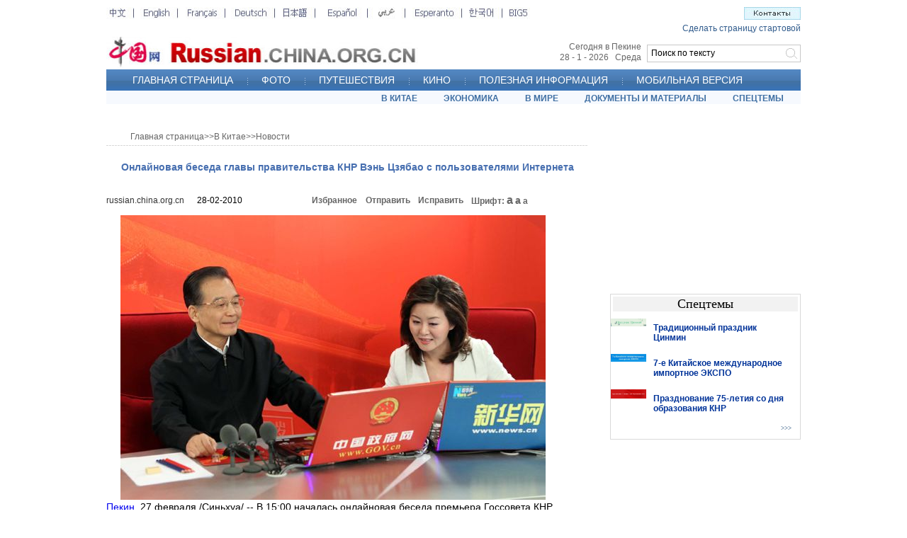

--- FILE ---
content_type: text/html; charset=UTF-8
request_url: http://russian.china.org.cn/china/txt/2010-02/28/content_19486988.htm
body_size: 31088
content:
<html>
<head>
<meta http-equiv="Content-Type" content="text/html; charset=UTF-8"/>
<title> Онлайновая беседа главы правительства КНР Вэнь Цзябао с пользователями Интернета_russian.china.org.cn</title>
<meta name="keywords" content=" политика" />

<style type="text/css">
<!--
body,td,th {
    font-family: Arial;
    font-size: 12px;
}
body {
    margin-left: 0px;
    margin-top: 0px;
    margin-right: 0px;
    margin-bottom: 0px;
}
* {
    margin: 0px;
}
.a12_FFFFFF {   font-family: Arial;
    font-size: 12px;
    color: #FFFFFF;
    text-decoration: none;
}
.a20b_FFFFFF {  font-family: Arial;
    font-size: 20px;
    font-weight: bold;
    color: #FFFFFF;
    text-decoration: none;
}
.t18_333333 {   font-family: "Times New Roman";
    font-size: 18px;
    color: #000000;
    text-decoration: none;
}
.a12_003399 {   font-family: Arial;
    font-size: 12px;
    color: #003399;
    text-decoration: none;
}
.v11_003399 {
    font-family: Verdana;
    font-size: 11px;
    color: #003399;
    text-decoration: none;
}
.v9_003366 {
    font-family: Verdana;
    font-size: 9px;
    color: #003366;
    text-decoration: none;
}
.a12_003399 {
    font-family: Arial;
    font-size: 12px;
    color: #003399;
    text-decoration: none;
}
.a12_666666 {   font-family: Arial;
    font-size: 12px;
    color: #666666;
    text-decoration: none;
}
.a12_333333 {
    font-family: Arial;
    font-size: 12px;
    color: #333333;
    text-decoration: none;
}
.a12b_666666 {
    font-family: Arial;
    font-size: 12px;
    font-weight: bold;
    color: #666666;
    text-decoration: none;
}
.a14b_666666 {  font-family: Arial;
    font-size: 14px;
    font-weight: bold;
    color: #666666;
    text-decoration: none;
}
.a14b_476FB0 {
    font-family: Arial;
    font-size: 14px;
    font-weight: bold;
    color: #476FB0;
    text-decoration: none;
}
.a14b_003399 {  font-family: Arial;
    font-size: 14px;
    font-weight: bold;
    color: #003399;
    text-decoration: none;
}
.t14b_666666 {
    font-family: "Times New Roman";
    font-size: 14px;
    font-weight: bold;
    color: #666666;
    text-decoration: none;
}
.b12 {  font-size: 12px;
    line-height: 20px;
    color: #000000;
    text-decoration: none;
}
.b14 {  font-size: 14px;
    line-height: 20px;
    color: #000000;
    text-decoration: none;
}
.b16 {  font-size: 16px;
    line-height: 20px;
    color: #000000;
    text-decoration: none;
}
.z12 {
    font-size: 12px;
    font-weight: bold;
    color: #666666;
    text-decoration: none;
}
.STYLE1 {font-size: 16px}

.STYLE2 {
    font-size: 14px;
    line-height: 22px;
    color: #666666;
    text-decoration: none;
    padding-top: 5px;
    font-weight: bold;
}
.f14 {  font-size: 14px;
    line-height: 21px;
    color: #000000;
    text-decoration: none;
}
.f16 {  font-size: 16px;
    font-weight: bold;
    color: #CC0000;
    text-decoration: none;
}
.bg2 {  background-attachment: fixed;
    background-image: url(http://images.china.cn/images1/ru/ru-photos/buttom2.gif);
    background-repeat: no-repeat;
    background-position: left top;
    height: 21px;
    width: 128px;
    border:0px
}
.a11 {  font-size: 11px;
    color: #000000;
    text-decoration: none;
}
.comment_text {
    font-size: 12px;
    line-height: 20px;
    color: #333333;
    text-decoration: none;
    padding-top: 10px;
    padding-right: 13px;
    padding-bottom: 10px;
    padding-left: 13px;
    clear:both;
    width:670px;
}
.comment_name {
    float: left;
    width: 266px;
    color: #000000;
    background-color: #E2E2EB;
}
.comment_ip {
    float: left;
    width: 231px;
    color: #000000;
    background-color: #E2E2EB;
}
.comment_date {
    float: right;
    width: 183px;
    color: #000000;
    background-color: #E2E2EB;
}
-->
</style>

<script type="text/javascript" language="JavaScript">
<!--
function ok_submit(theForm)
{
    
    theForm.xz.value=1;

    theForm.action="http://china.zhongsou.com/chinacoll.cgi?";

    if(qbokcheckform(theForm)) theForm.submit();
}


            
        function StrTrim(x){
            while((x.length>0) && (x.charAt(0)==' '))
                x = x.substring(1 , x.length);
            while((x.length>0) && (x.charAt(x.length-1)==' '))
                x = x.substring(0, x.length-1);
            return x;
        } 

        function Trim(x){
            x = x.replace (/\s/ig,'');
            return x;
        }
//-->
</script>

<script type="text/javascript">
<!--
function trim(s) {
    if (s == null || s == "") {
        return "";
    }
    var Str = new String(s);
    var newstr = Str.replace(/^\s*/, "");
    return (newstr.replace(/\s*$/, ""));
}
function viewComment() {
    var nodeid = 0;
    var nsid = 0;
    try {
        nodeid = document.forms["myform"].nodeid.value;
        nsid = document.forms["myform"].nsid.value;
    }
    catch (e) {
    }
    document.forms["myform"].action = "http://comments.china.com.cn/comments/servlet/DisplayComments?nodeid=" + nodeid + "&nsid=" + nsid;
    document.forms["myform"].submit();
}
function submitCheck() {
    if (document.forms["myform"].content.value.length > 1000) {
        alert("Сообщение превысило 1000 знаков!");
        return false;
    }
    if (document.forms["myform"].content.value.indexOf("<script") != -1 || document.forms["myform"].content.value.indexOf("</") != -1) {
        alert("Сообщение содержит особые знаки!");
        return false;
    }
    if (trim(document.forms["myform"].content.value) == "") {
        alert("Введите сообщение!");
        return false;
    }
    if (document.forms["myform"].isGuest.checked == false && trim(document.forms["myform"].author.value) == "") {
        alert("Пожалуйста, напишите название.");
        return false;
    }

    alert("Спасибо за Ваш комментарий.");
    if(document.forms["myform"].isGuest.checked == true){
        document.forms["myform"].author.value="Анонимный";
        document.forms["myform"].isGuest.checked = false;
    }
    document.forms["myform"].submit();
    document.location.href = document.location.href;
}
-->
</script>

<script type="text/javascript" src="http://images.china.cn/images1/ch/07news/fontzoom.js">
</script>

<script type="text/javascript" src="http://www.china.com.cn/cnswfobject.js">
</script>
</head>
<body>
<div align="center">
<table width="980" border="0" cellspacing="0" cellpadding="0" style="margin-top:5px">
<tr>
<td align="left" valign="top"><iframe id="content_top" name="content_top" src="../../../../node_7038022.htm" width="980" height="142" border="0" frameborder="0" framespacing="0" marginheight="0" marginwidth="0" scrolling="no"></iframe></td>
</tr>
</table>

<table width="980" border="0" cellspacing="0" cellpadding="0" style="margin-top:4px">
<tr>
<td align="left" valign="top">
<table width="680" border="0" align="center" cellpadding="0" cellspacing="0" style="margin-top:35px">
<tr>
<td height="19" align="left" valign="top" class="a12_666666" style="padding-left:34px"><a href="../../../../" target="_blank" class="a12_666666">Главная страница</a><Font class="&#62;&#62;">>></Font><a href="../../../node_2030979.htm" target="_blank" class="a12_666666">В Китае</a><Font class="&#62;&#62;">>></Font><a href="../../../node_2031736.htm" target="_blank" class="a12_666666">Новости</a></td>
</tr>

<tr>
<td height="1" align="left" valign="top" background="http://images.china.cn/images1/ru/07ew2ji/x1.jpg"></td>
</tr>
</table>

<table width="680" border="0" align="center" cellpadding="0" cellspacing="0" style="margin-top:22px">
<tr>
<td align="center" valign="top" class="a14b_476FB0"> Онлайновая беседа главы правительства КНР Вэнь Цзябао с пользователями Интернета</td>
</tr>
</table>

<table width="640" border="0" align="center" cellpadding="0" cellspacing="0" style="margin-top:28px">
<tr>
<td width="290" align="left" valign="middle"><a href="../../../../index.htm" target="_blank" class="a12_333333">russian.china.org.cn</a> 　  28-02-2010</td>
<td width="76" align="left" valign="middle"><a href="javascript:window.external.AddFavorite('http://russian.china.org.cn/','russian.china.org.cn')" class="a12b_666666">Избранное</a></td>
<td width="74" align="left" valign="middle"><a href="mailto: ?subject=russian.china.org.cn China&#38;body=http://russian.china.org.cn" class="a12b_666666">Отправить</a></td>
<td width="75" align="left" valign="middle"><a href="mailto:ewenjiucuo@china.org.cn" class="a12b_666666">Исправить</a></td>
<td align="left" valign="middle"><span class="z12">Шрифт:</span> <a href="javascript:fontZoom(16)" class="z12 STYLE1">a</a> <a href="javascript:fontZoom(14)" class="STYLE2">a</a> <a href="javascript:fontZoom(12)" class="z12">a</a></td>
</tr>
</table>

<table width="640" border="0" align="center" cellpadding="0" cellspacing="0" style="margin-top:10px">
<tr>
<td class="f14" id="fontzoom">
<div align="center" id="videoarea" style="width:400; height:300; display:none;margin-left:120px">
<p align="center"><strong>视频播放位置</strong></p>

<a href="http://www.adobe.com/cn/products/flashplayer/">下载安装Flash播放器</a></div>

<!--enpproperty <url>http://russian.china.org.cn/china/txt/2010-02/28/content_19486988.htm</url><domainname>russian.china.org.cn</domainname><abstract>В 15:00 27 февраля началась онлайновая беседа премьера Госсовета КНР Вэнь Цзябао с пользователями Интернета на официальном сайте правительства КНР и сайте Информационного агентства Синьхуа.</abstract><date>2010-02-28 09:55:08.0</date><author>高彗</author><title>Онлайновая беседа главы правительства КНР Вэнь Цзябао с пользователями Интернета</title><keyword>политика</keyword><subtitle>Онлайновая беседа главы правительства КНР Вэнь Цзябао с пользователями Интернета</subtitle><introtitle>温家宝总理与网友在线交流</introtitle><siteid>1005</siteid><nodeid>2031736</nodeid><nodename>Новости</nodename>/enpproperty-->
 <!--enpcontent-->
<p align="center"></p>
<p align="center"><a href="content_19486988_2.htm"><img align="center" alt="Онлайновая беседа главы правительства КНР Вэнь Цзябао с пользователями Интернета" border="0" id="12363111" md5="" sourcedescription="编辑提供的本地文件" sourcename="本地文件" src="http://images.china.cn/attachement/jpg/site1005/20100228/00115b52c3100cf4113706.jpg" style="WIDTH: 600px; HEIGHT: 402px" title="Онлайновая беседа главы правительства КНР Вэнь Цзябао с пользователями Интернета"/></a></p>

<p><a href="../../../../sports/archive/beijing2008/node_7023978.htm">Пекин</a>, 27 февраля /Синьхуа/ -- В 15:00 началась онлайновая беседа премьера Госсовета КНР Вэнь <a href="../../../archive/shiqida/2007-10/23/content_9110856.htm">Цзябао</a> с пользователями Интернета на официальном сайте правительства КНР /www.gov.cn/ и сайте Информационного агентства Синьхуа /www.xinhuanet.com/.</p>

<p>&#160;</p>

<p><a class="" href="content_19489139.htm" target="_blank" title=""><em><strong>Вэнь Цзябао прибыл в здание в котором расположен офис сайта правительства КНР и сайта агентства Синьхуа, где проведет он-лайн беседу с пользователями интернета</strong></em></a></p>

<p>&#160;</p>

<p><a class="" href="content_19489650.htm" target="_blank" title=""><em><strong>Глава правительства КНР объявил о строгом наказании за производство фальшивых и низкокачественных товаров</strong></em></a></p>

<p>&#160;</p>

<p><a class="" href="content_19489848.htm" target="_blank" title=""><strong><em>Вэнь Цзябао: следует повысить долю доходов населения в национальном доходе</em></strong></a></p>

<p>&#160;</p>

<p><a class="" href="content_19489844.htm" target="_blank" title=""><strong><em>Глава правительства КНР призвал США признать рыночный статус экономики Китая</em></strong></a></p>

<p><strong><em></em></strong>&#160;</p>

<p><a class="" href="content_19489840.htm" target="_blank" title=""><strong><em>Вэнь Цзябао: торговые связи являются важной составной частью китайско-американских отношений</em></strong></a></p>

<p><strong><em></em></strong>&#160;</p>

<p><a class="" href="content_19489654.htm" target="_blank" title=""><strong><em>Вэнь Цзябао о сохранении цен на жилье на рынке недвижимости Китая на разумном уровне</em></strong></a></p>

<p><strong><em></em></strong>&#160;</p>

<p><a class="" href="content_19489646.htm" target="_blank" title=""><strong><em>Вэнь Цзябао призвал к содействию подписанию рамочного соглашения об экономическом сотрудничестве между двумя берегами Тайваньского пролива</em></strong></a></p>

<p><strong><em></em></strong>&#160;</p>

<p><a class="" href="content_19489642.htm" target="_blank" title=""><strong><em>В Китае 30 млн детей пострадали от некачественной молочной продукции компании "Саньлу" -- Вэнь Цзябао</em></strong></a></p>

<p><strong><em></em></strong>&#160;</p>

<p><a class="" href="content_19489171.htm" target="_blank" title=""><strong><em>Вэнь Цзябао: Китай не будет приносить экологию в жертву экономике</em></strong></a></p>

<p><strong><em></em></strong>&#160;</p>

<p><a class="" href="content_19489167.htm" target="_blank" title=""><strong><em>Глава правительства КНР выразил уверенность в стабильном развитии экономики Китая</em></strong></a></p>

<p><strong><em></em></strong>&#160;</p>

<p><a class="" href="content_19489163.htm" target="_blank" title=""><strong><em>Вэнь Цзябао: Китаю предстоит столкнуться с серьезным давлением в сфере трудоустройства</em></strong></a></p>

<p><strong><em></em></strong>&#160;</p>

<p><a class="" href="content_19489155.htm" target="_blank" title=""><strong><em>Вэнь Цзябао назвал принятый Китаем пакет мер экономического стимулирования эффективным</em></strong></a></p>

<p><strong><em></em></strong>&#160;</p>

<p><a class="" href="content_19489151.htm" target="_blank" title=""><strong><em>Вэнь Цзябао: достоинство граждан гарантируется защитой их прав и свобод, предусмотренных Конституцией</em></strong></a></p>

<p><strong><em></em></strong>&#160;</p>

<p><a class="" href="content_19489036.htm" target="_blank" title=""><strong><em>Глава правительства КНР потребовал от США признания рыночного статуса экономики Китая</em></strong></a></p>

<p><strong><em></em></strong>&#160;</p>

<p><a class="" href="content_19489032.htm" target="_blank" title=""><strong><em>Вэнь Цзябао подтвердил приверженность страны курсу внешней открытости</em></strong></a></p>

<p><strong><em></em></strong>&#160;</p>

<p><a class="" href="content_19489028.htm" target="_blank" title=""><strong><em>Вэнь Цзябао: Китай сохранит приверженность курсу умеренно гибкой валютной политики</em></strong></a></p>

<p><strong><em></em></strong>&#160;</p>

<p><a class="" href="content_19489024.htm" target="_blank" title=""><strong><em>Вэнь Цзябао: Китай не желает, чтобы нынешний год стал "неспокойным годом" в развитии китайско-американских торгово-экономических отношений</em></strong></a></p>

<p><strong><em></em></strong>&#160;</p>

<p><a class="" href="content_19489020.htm" target="_blank" title=""><strong><em>Китайский премьер назвал сохранение стабильности курса китайского юаня "вкладом в интересах мирового сообщества"</em></strong></a></p>

<p><strong><em></em></strong>&#160;</p>

<p><a class="" href="content_19489016.htm" target="_blank" title=""><strong><em>Вэнь Цзябао призвал к созданию благоприятных условий для свободы и всестороннего развития человека</em></strong></a></p>

<p><strong><em></em></strong>&#160;</p>

<p><a class="" href="content_19489147.htm" target="_blank" title=""><strong><em>Вэнь Цзябао: Я очень дорожу возможностью общения с пользователями Интернета, потому что подобных шансов у меня будет немного</em></strong></a></p>

<p><strong><em></em></strong>&#160;</p>

<p><a class="" href="content_19487165.htm" target="_blank" title=""><strong><em>Вэнь Цзябао: ЭКСПО в Шанхае предоставляет шанс для знакомства мира с Китаем, а также знакомства Китая с миром</em></strong></a></p>

<p><strong><em></em></strong>&#160;</p>

<p><a class="" href="content_19489658.htm" target="_blank" title=""><strong><em>Вэнь Цзябао обещал провести новую онлайновую беседу с пользователями Интернета в будущем году</em></strong></a></p>

<!--/enpcontent-->
<div width="100%" id="autopage">
<center><span>1</span>&#160;&#160; <a href="content_19486988_2.htm">2</a>&#160;&#160; <a href="content_19486988_3.htm">3</a>&#160;&#160; <a href="content_19486988_4.htm">4</a>&#160;&#160; <a href="content_19486988_5.htm">5</a>&#160;&#160; <a href="content_19486988_2.htm">Далее</a>&#160;&#160;</center>

<br/>
<br/>
</div>

<script type="text/javascript" language="JScript">
<!--
var v_width=400;var v_height=295;videoplay("videoarea");
-->
</script>
</td>
</tr>
</table>

<table width="640" border="0" align="center" cellpadding="0" cellspacing="0" style="margin-top:15px">
<tr>
<td class="a12_333333"> <a href="http://www.russian.xinhuanet.com">По материалам Агентства Синьхуа</a>　  28-02-2010</td>
</tr>
</table>

<table width="640" border="0" align="center" cellpadding="0" cellspacing="0" style="margin-top:30px">
<tr>
<td width="195" align="right" valign="top"><a href="../../../node_2031736.htm" target="_blank" class="t14b_666666">[Вход в подрубрику]</a></td>
<td width="120" align="right" valign="top"><a href="http://forum.russian.china.org.cn/" target="_blank" class="t14b_666666">[Вход в форум]</a></td>
<td width="114" align="right" valign="top"><a href="javascript:window.print();" class="t14b_666666">[Распечатать]</a></td>
<td width="165" align="right" valign="top"><a href="../../../../" target="_blank" class="t14b_666666">[На первую страницу]</a></td>
<td>&#160;</td>
</tr>
</table>

<table width="640" border="0" align="center" cellpadding="0" cellspacing="0" style="margin-top:28px">
<tr>
<td width="290" align="left" valign="middle" class="a12_333333">&#160;</td>
<td width="76" align="left" valign="middle"><a href="javascript:window.external.AddFavorite('http://russian.china.org.cn/','russian.china.org.cn')" class="a12b_666666">Избранное</a></td>
<td width="74" align="left" valign="middle"><a href="mailto: ?subject=russian.china.org.cn China&#38;body=http://russian.china.org.cn" class="a12b_666666">Отправить</a></td>
<td width="75" align="left" valign="middle"><a href="mailto:ewenjiucuo@china.org.cn" class="a12b_666666">Исправить</a></td>
<td align="left" valign="middle"><span class="z12">Шрифт:</span> <a href="javascript:fontZoom(16)" class="z12 STYLE1">a</a> <a href="javascript:fontZoom(14)" class="STYLE2">a</a> <a href="javascript:fontZoom(12)" class="z12">a</a></td>
</tr>
</table>

<table width="680" border="0" align="center" cellpadding="0" cellspacing="0" style="margin-top:15px">
<tr>
<td height="1" align="left" valign="top" background="http://images.china.cn/images1/ru/07ew2ji/x1.jpg"></td>
</tr>
</table>

<table width="625" border="0" align="center" cellpadding="0" cellspacing="0" style="margin-top:20px">
<tr>
<td height="26" align="left" valign="top" class="a14b_666666">Дополнительно:</td>
</tr>

<tr>
<td align="left" valign="top"></td>
</tr>
</table>

<table width="625" border="0" align="center" cellpadding="0" cellspacing="0" style="margin-top:20px">
<tr>
<td height="26" align="left" valign="top" class="a14b_666666"><font color="#000000">Последние комментарии:</font> </td>
<td width="250" height="26" align="left" valign="top" class="a14b_666666">Всего комментариев: <span id="pinglun" class="r14c">0</span>&#160;&#160;&#160;&#160;&#160;&#160; <a href="#" onclick="viewComment();">&#62;&#62;&#62;</a> </td>
</tr>
</table>

<table width="680" border="0" align="center" cellpadding="0" cellspacing="1" bgcolor="#E2E2EB">
<tr>
<td bgcolor="#FFFFFF">
<table width="680" border="0" cellspacing="0" cellpadding="0" align="center">
<tr>
<td>
<div id="comment" style="width:680px; margin-left:0px">Нет комментариев.</div>
</td>
</tr>
</table>
</td>
</tr>
</table>

<table width="670" border="0" align="center" cellpadding="0" cellspacing="0" style="margin-top:30px">
<tr>
<td height="30" class="f16" style="padding-left:30px">Добавить комментарий</td>
</tr>
</table>

<table width="690" border="0" align="center" cellpadding="0" cellspacing="0">
<tr>
<td valign="top">
<form name="myform" method="post" action="http://comments.china.com.cn/comments/do/AddCommentAction" target="_blank">
<input type="hidden" name="nodeid" value="2031736"/> <input type="hidden" name="nodename" value="%u041D%u043E%u0432%u043E%u0441%u0442%u0438"/> <input type="hidden" name="nsid" value="19486988"/> <input type="hidden" name="siteid" value="1005"/> <input type="hidden" name="sitename" value="%u4FC4%u6587%20Russia"/> <input type="hidden" name="title" value="%u041E%u043D%u043B%u0430%u0439%u043D%u043E%u0432%u0430%u044F%20%u0431%u0435%u0441%u0435%u0434%u0430%20%u0433%u043B%u0430%u0432%u044B%20%u043F%u0440%u0430%u0432%u0438%u0442%u0435%u043B%u044C%u0441%u0442%u0432%u0430%20%u041A%u041D%u0420%20%u0412%u044D%u043D%u044C%20%u0426%u0437%u044F%u0431%u0430%u043E%20%u0441%20%u043F%u043E%u043B%u044C%u0437%u043E%u0432%u0430%u0442%u0435%u043B%u044F%u043C%u0438%20%u0418%u043D%u0442%u0435%u0440%u043D%u0435%u0442%u0430"/> <input type="hidden" name="puburl" value="FounderCommenthttp://russian.china.org.cn/china/txt/2010-02/28/content_19486988.htm"/>

<table width="690" border="0" cellspacing="0" cellpadding="0">
<tr>
<td width="33%" height="25" align="center" bgcolor="#6C98C9" class="unnamed4"><font color="#ffffff">Имя:</font> <input type="text" name="author" maxlength="64" style="width:95px;height:20px"/> </td>
<td width="15%" bgcolor="#6C98C9" class="unnamed4"></td>
<td width="52%" bgcolor="#6C98C9" class="unnamed4"><input type="checkbox" name="isGuest" value="1" checked="checked"/> <font color="#ffffff">Анонимный</font> </td>
</tr>

<tr>
<td colspan="3" align="center" bgcolor="#EDF3FF"><textarea name="content" rows="7" style="width:605px"></textarea> </td>
</tr>

<tr>
<td align="right" bgcolor="#EDF3FF" style="padding-top:5px;padding-bottom:5px"><input type="button" name="s1" onclick="return submitCheck();" value="" class="bg2"/> </td>
<td align="left" valign="top" bgcolor="#EDF3FF" style="padding-top:5px;padding-bottom:5px;padding-left:10px"><a href="#" onclick="viewComment();"><img src="http://images.china.cn/images1/ru/ru-photos/buttom3.gif" width="126" height="21" border="0" align="absmiddle"/></a> </td>
<td align="left" bgcolor="#EDF3FF" style="padding-left:15px"><a href="../../2007-11/15/content_9234938.htm" target="_blank"><img src="http://images.china.cn/images1/ru/07ew2ji/a1.jpg" width="153" height="20" border="0"/></a> </td>
</tr>
</table>

<!--评论结束-->
</form>
</td>
</tr>
</table>

<table width="695" border="0" align="center" cellpadding="0" cellspacing="0" style="margin-top:8px">
<tr>
<td background="http://images.china.cn/images1/ru/ru-photos/bg02.jpg"><img src="http://images.china.cn/images1/ru/ru-photos/3.jpg" width="137" height="24"/></td>
<td width="81" align="center" background="http://images.china.cn/images1/ru/ru-photos/bg02.jpg"><a href="../../../../photos/node_7032918.htm" target="_blank" class="b12">>>></a></td>
</tr>
</table>

<table width="695" border="0" align="center" cellpadding="0" cellspacing="0" style="margin-bottom:4px">
<tr>
<td background="http://images.china.cn/images1/ru/ru-photos/bg14.jpg" style="padding-top:10px;padding-bottom:10px">
<table width="695" border="0" align="center" cellpadding="0" cellspacing="0">
<tr>
<td style="padding-top:6px" valign="top">
<table width="220" border="0" cellpadding="0" cellspacing="0">
<tr>
<td>
<table width="215" border="0" align="center" cellpadding="0" cellspacing="0">
<tr>
<td height="155" align="center" bgcolor="#FFFFFF"><a href="../../../../exclusive/txt/2010-05/23/content_20099917.htm" target="_blank"><img src="http://images.china.cn/attachement/jpg/site1005/20100523/0019b91ec8260d63278e19.jpg" border="0" width="200" height="140" alt="Уникальные фотографии, сделанные с использованием продуктов питания"/></a></td>
</tr>

<tr>
<td height="60" bgcolor="#FFFFFF" valign="top" style="padding-left:4px;padding-top:6px"><a href="../../../../exclusive/txt/2010-05/23/content_20099917.htm" target="_blank" class="a11">Уникальные фотографии, сделанные с использованием продуктов питания <font style="FONT-SIZE: 8pt" face="Arial" color="#ff6600" size="1"><strong><em>Эксклюзив</em></strong></font></a></td>
</tr>
</table>
</td>
</tr>
</table>
</td>
<td style="padding-top:6px" valign="top">
<table width="220" border="0" cellpadding="0" cellspacing="0">
<tr>
<td>
<table width="215" border="0" align="center" cellpadding="0" cellspacing="0">
<tr>
<td height="155" align="center" bgcolor="#FFFFFF"><a href="../../../../exclusive/txt/2010-05/23/content_20099921.htm" target="_blank"><img src="http://images.china.cn/attachement/jpg/site1005/20100523/0019b91ec8260d6326c409.jpg" border="0" width="200" height="140" alt="Теплые чувства животных и их детенышей"/></a></td>
</tr>

<tr>
<td height="60" bgcolor="#FFFFFF" valign="top" style="padding-left:4px;padding-top:6px"><a href="../../../../exclusive/txt/2010-05/23/content_20099921.htm" target="_blank" class="a11">Теплые чувства животных и их детенышей <font style="FONT-SIZE: 8pt" face="Arial" color="#ff6600" size="1"><strong><em>Эксклюзив</em></strong></font></a></td>
</tr>
</table>
</td>
</tr>
</table>
</td>
<td style="padding-top:6px" valign="top">
<table width="220" border="0" cellpadding="0" cellspacing="0">
<tr>
<td>
<table width="215" border="0" align="center" cellpadding="0" cellspacing="0">
<tr>
<td height="155" align="center" bgcolor="#FFFFFF"><a href="../../../../exclusive/txt/2010-05/23/content_20099922.htm" target="_blank"><img src="http://images.china.cn/attachement/jpg/site1005/20100523/0019b91ec8260d6325e402.jpg" border="0" width="200" height="140" alt="Оригинальные фотографии невест"/></a></td>
</tr>

<tr>
<td height="60" bgcolor="#FFFFFF" valign="top" style="padding-left:4px;padding-top:6px"><a href="../../../../exclusive/txt/2010-05/23/content_20099922.htm" target="_blank" class="a11">Оригинальные фотографии невест <font style="FONT-SIZE: 8pt" face="Arial" color="#ff6600" size="1"><strong><em>Эксклюзив</em></strong></font></a></td>
</tr>
</table>
</td>
</tr>
</table>
</td>
</tr>
</table>
</td>
</tr>
</table>
</td>
<td width="269" align="left" valign="top"><iframe id="content_right" name="content_right" src="../../../../node_7037986.htm" width="269" height="100" border="0" frameborder="0" framespacing="0" marginheight="0" marginwidth="0" scrolling="no"></iframe></td>
</tr>
</table>

<table width="980" border="0" cellspacing="0" cellpadding="0" style="margin-top:10px">
<tr>
<td align="left" valign="top"><iframe id="bottom" name="bottom" src="../../../../node_7037408.htm" width="980" height="102" border="0" frameborder="0" framespacing="0" marginheight="0" marginwidth="0" scrolling="no"></iframe></td>
</tr>
</table>
</div>

<script language="JavaScript" type="text/javascript" src="http://search3.china.com.cn/HLTagLabel/tagjs/ru/HLTagLabel.js">
</script>

<script src="http://dr.cl.china-online.com.cn/webdig.js?z=2" type="text/javascript">
</script>

<script type="text/javascript">
<!--
wd_tracker();
-->
</script>

<script type="text/javascript">
<!--
l_uu_client='zvrussian';
-->
</script>

<script type="text/javascript" src="http://log.china.cn/log.js">
</script>

<script src="http://www.google-analytics.com/urchin.js" type="text/javascript">
</script>

<script type="text/javascript">
<!--
_uacct = "UA-2968843-1";
urchinTracker();
-->
</script>

<script type="text/javascript" defer="defer">
<!--
function loadContent() {
    var nodeid = 0;
    var nsid = 0;
    try {
        nodeid = document.forms["myform"].nodeid.value;
        nsid = document.forms["myform"].nsid.value;
    }
    catch (e) {
    }
    var s = document.createElement("script");
    s.src = "http://comments.china.org.cn/comments/servlet/ViewPartialCommentServlet?nodeid=" + nodeid + "&nsid=" + nsid;
    document.body.appendChild(s);
}
loadContent();
-->
</script>
</body>
</html>

--- FILE ---
content_type: text/html; charset=utf-8
request_url: https://www.google.com/recaptcha/api2/aframe
body_size: 267
content:
<!DOCTYPE HTML><html><head><meta http-equiv="content-type" content="text/html; charset=UTF-8"></head><body><script nonce="9sW74ZUFva_kNBL_0d7cdg">/** Anti-fraud and anti-abuse applications only. See google.com/recaptcha */ try{var clients={'sodar':'https://pagead2.googlesyndication.com/pagead/sodar?'};window.addEventListener("message",function(a){try{if(a.source===window.parent){var b=JSON.parse(a.data);var c=clients[b['id']];if(c){var d=document.createElement('img');d.src=c+b['params']+'&rc='+(localStorage.getItem("rc::a")?sessionStorage.getItem("rc::b"):"");window.document.body.appendChild(d);sessionStorage.setItem("rc::e",parseInt(sessionStorage.getItem("rc::e")||0)+1);localStorage.setItem("rc::h",'1769627591493');}}}catch(b){}});window.parent.postMessage("_grecaptcha_ready", "*");}catch(b){}</script></body></html>